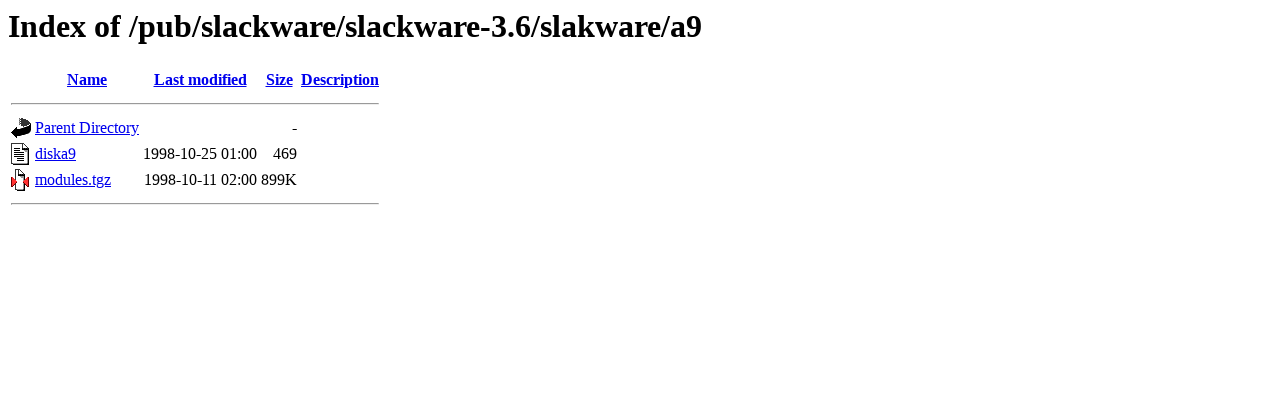

--- FILE ---
content_type: text/html;charset=ISO-8859-1
request_url: http://mirror.math.princeton.edu/pub/slackware/slackware-3.6/slakware/a9/
body_size: 1167
content:
<!DOCTYPE HTML PUBLIC "-//W3C//DTD HTML 3.2 Final//EN">
<html>
 <head>
  <title>Index of /pub/slackware/slackware-3.6/slakware/a9</title>
 </head>
 <body>
<h1>Index of /pub/slackware/slackware-3.6/slakware/a9</h1>
  <table>
   <tr><th valign="top"><img src="/icons/blank.gif" alt="[ICO]"></th><th><a href="?C=N;O=D">Name</a></th><th><a href="?C=M;O=A">Last modified</a></th><th><a href="?C=S;O=A">Size</a></th><th><a href="?C=D;O=A">Description</a></th></tr>
   <tr><th colspan="5"><hr></th></tr>
<tr><td valign="top"><img src="/icons/back.gif" alt="[PARENTDIR]"></td><td><a href="/pub/slackware/slackware-3.6/slakware/">Parent Directory</a></td><td>&nbsp;</td><td align="right">  - </td><td>&nbsp;</td></tr>
<tr><td valign="top"><img src="/icons/text.gif" alt="[TXT]"></td><td><a href="diska9">diska9</a></td><td align="right">1998-10-25 01:00  </td><td align="right">469 </td><td>&nbsp;</td></tr>
<tr><td valign="top"><img src="/icons/compressed.gif" alt="[   ]"></td><td><a href="modules.tgz">modules.tgz</a></td><td align="right">1998-10-11 02:00  </td><td align="right">899K</td><td>&nbsp;</td></tr>
   <tr><th colspan="5"><hr></th></tr>
</table>
</body></html>
